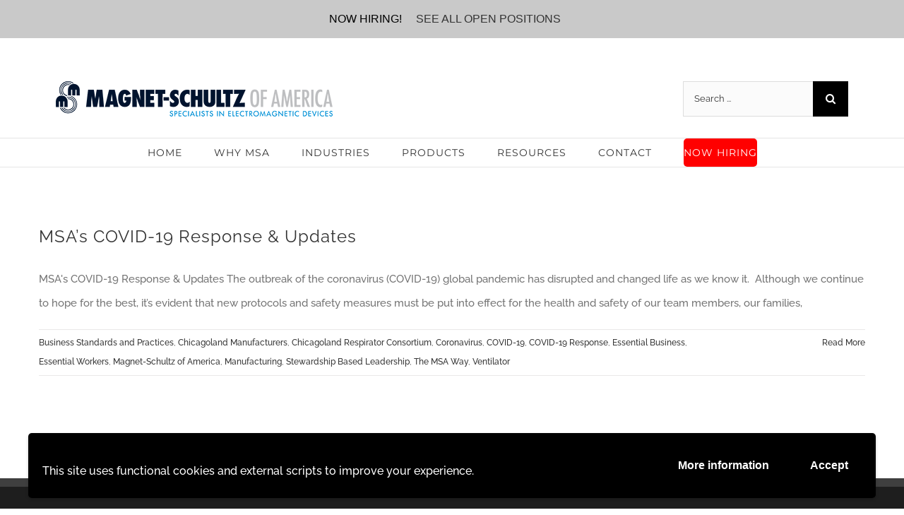

--- FILE ---
content_type: text/css
request_url: https://www.product-config.net/catalog3/css/cds-keys.css
body_size: 294
content:
.cds-catalog-autocomplete-container {
    background-color: #fff;
    border: 1px solid #ccc;
    box-shadow: 4px 4px 12px #d2d2d2;
    -webkit-box-shadow: 4px 4px 12px #d2d2d2;
    -moz-box-shadow: 4px 4px 12px #d2d2d2;
    display: none;
    max-height: 300px;
    margin-top: 4px;
    overflow-y: auto;
    position: absolute;
    width: 200px;
    z-index: 999999;
}

.cds-catalog-autocomplete-container ul {
    list-style-type: none;
    margin: 0;
    padding: 0;
}

.cds-catalog-autocomplete-container li {
    font-size: 14px;
    padding: 4px 8px;
}

.cds-catalog-autocomplete-container li:hover {
    background-color: #eee;
}

.cds-catalog-autocomplete-container li.cds-selected {
    background-color: #eee;
}


--- FILE ---
content_type: application/javascript
request_url: https://www.product-config.net/catalog3/js/cds-keys.js
body_size: 3329
content:
/*
 * CDS catalog keyword search JavaScript library
 * cds-keys.js
 *
 * Copyright (c) Catalog Data Solutions. All Rights Reserved.
 *
 * Version 3.3.0
 */

"use strict";
var cdslib = cdslib || {};

cdslib.keys = {
    serviceDomain: "https://www.product-config.net",
    serviceEndpoint: "/catalog3/service",
    queryParameter: "cdskeys",
    configurations: {},

    noResultsCallback: function (keywords, cfg) {
        alert("No results found for " + keywords);
    },

    preVerifyCallback: function (keywords, cfg) { return keywords; },
    postVerifyCallback: function (keywords, cfg) {},
    preSearchCallback: function (keywords, cfg) { return keywords; },
    postSearchCallback: function (keywords, cfg) {},

    init: function (args) {
        let cfg = {
            "domainID": args["domainID"] || null,
            "autocompleteElementID": null,
            "autocompleteMap": {},
            "inputElementID": args["inputElementID"] || "cds-keys-text",
            "submitElementID": args["submitElementID"] || "cds-keys-submit",
            "searchURLTemplate": args["searchURLTemplate"] || "?c=fsearch&cid=root",
            "productURLTemplate": args["productURLTemplate"] || "?c=products&cid=%CATEGORY%&id=%PRODUCT%",
            "categoryURLTemplate": args["categoryURLTemplate"] || "?c=fsearch&cid=%CATEGORY%",
            "noResultsCallback": args["noResultsCallback"] || cdslib.keys["noResultsCallback"],
            "preVerifyCallback": args["preVerifyCallback"] || cdslib.keys["preVerifyCallback"],
            "postVerifyCallback": args["postVerifyCallback"] || cdslib.keys["postVerifyCallback"],
            "preSearchCallback": args["preSearchCallback"] || cdslib.keys["preSearchCallback"],
            "postSearchCallback": args["postSearchCallback"] || cdslib.keys["postSearchCallback"]
        }
        if (cfg["domainID"] === null) {
            if (typeof cds !== "undefined" && cds.hasOwnProperty("getDataDomain")) {
                cfg["domainID"] = cds.getDataDomain();
            } else {
                console.log("cdslib ERROR: no domainID set in keys.init()");
                return;
            }
        }

        // configure input box
        let inputElement = document.getElementById(cfg["inputElementID"]);
        if (inputElement) {
            inputElement.addEventListener("keyup", function (event) {
                let cfg = cdslib.keys.configurations[this.getAttribute("id")];
                let key = event.key || event.keyCode;
                if (key === "Enter" || key === 13) {
                    document.getElementById(cfg["autocompleteElementID"]).style.display = "none";
                    cdslib.keys.search(cfg);

                } else if (key === "ArrowUp" || key === 38) {
                    let container = document.getElementById(cfg["autocompleteElementID"]);
                    if (container) {
                        let lis = container.getElementsByTagName("li");
                        let current = -1;
                        if (lis.length > 0) {
                            for (let i = 0; i < lis.length; i++) {
                                if (lis[i].classList.contains("cds-selected")) {
                                    current = i;
                                    lis[i].classList.remove("cds-selected");
                                }
                            }
                            if (current === -1 || current === 0) {
                                lis[lis.length - 1].classList.add("cds-selected");
                                document.getElementById(cfg["inputElementID"]).value = lis[lis.length - 1].textContent;
                            } else {
                                lis[current - 1].classList.add("cds-selected");
                                document.getElementById(cfg["inputElementID"]).value = lis[current - 1].textContent;
                            }
                        }
                    }

                } else if (key === "ArrowDown" || key === 40) {
                    let container = document.getElementById(cfg["autocompleteElementID"]);
                    if (container) {
                        let lis = container.getElementsByTagName("li");
                        let current = -1;
                        if (lis.length > 0) {
                            for (let i = 0; i < lis.length; i++) {
                                if (lis[i].classList.contains("cds-selected")) {
                                    current = i;
                                    lis[i].classList.remove("cds-selected");
                                    break;
                                }
                            }
                            if (current === -1 || current === lis.length - 1) {
                                lis[0].classList.add("cds-selected");
                                document.getElementById(cfg["inputElementID"]).value = lis[0].textContent;
                            } else {
                                lis[current + 1].classList.add("cds-selected");
                                document.getElementById(cfg["inputElementID"]).value = lis[current + 1].textContent;
                            }
                        }
                    }

                } else {
                    // currently using autocomplete service which is not
                    // guaranteed to match fsearch
                    let q = document.getElementById(cfg["inputElementID"]).value;
                    q = cfg.preVerifyCallback(q, cfg);

                    cdslib.keys.loadXHR("GET", cdslib.keys.serviceDomain + cdslib.keys.serviceEndpoint, cfg,
                        {
                            "o": "autocomplete",
                            "d": cfg.domainID,
                            "so": true,
                            "cdskeys": q
                        },
                        function (o, cfg) {
                            let k = [];
                            cfg["autoCompleteMap"] = {};
                            if (!o.hasOwnProperty("error") && o.hasOwnProperty("keywords")) {
                                for (let i = 0; i < 10 && i < o["keywords"].length; i++) {
                                    k[i] = o["keywords"][i];
                                    if (o["productIDs"][i] !== null || o["categoryIDs"][i] !== null) {
                                        cfg["autoCompleteMap"][k[i].toUpperCase()] = {
                                            "productID": o["productIDs"][i],
                                            "productCategoryID": o["productCategoryIDs"][i],
                                            "categoryID": o["categoryIDs"][i]
                                        };
                                    }
                                }
                            }
                            let e = document.getElementById(cfg["autocompleteElementID"]);
                            if (e) {
                                while (e.hasChildNodes()) {
                                    e.removeChild(e.lastChild);
                                }
                                if (k.length > 0) {
                                    let ul = document.createElement("ul");
                                    e.appendChild(ul);
                                    for (let i = 0; i < k.length; i++) {
                                        let li = document.createElement("li");
                                        ul.appendChild(li);
                                        li.appendChild(document.createTextNode(k[i]));
                                        li.onclick = function (event) {
                                            // 35 is the length of container ID
                                            // base value:
                                            // (cds-catalog-autocomplete-container-)
                                            let container = li.parentNode.parentNode;
                                            let id = container.getAttribute("id").substring(35);
                                            let cfg = cdslib.keys.configurations[id];
                                            if (cfg) {
                                                let v = this.textContent;
                                                document.getElementById(id).value = v;
                                            }
                                            container.style.display = "none";
                                            cdslib.keys.search(cfg);
                                        };
                                    }

                                    // fix location of autocomplete if input has moved
                                    let container = document.getElementById(cfg["inputElementID"]);
                                    let r = container.getBoundingClientRect();
                                    e.style.display = "block";
                                    e.style.top = r.bottom + "px";
                                    e.style.left = r.left + "px";
                                } else {
                                    e.style.display = "none";
                                }
                            }
                            cfg.postVerifyCallback(q, cfg);
                        }
                    );
                }
            });

            // configure submit
            let submitElement = document.getElementById(cfg["submitElementID"]);
            if (submitElement) {
                submitElement.addEventListener("click", function (event) {
                    let cfg = null;
                    let id = this.getAttribute("id");
                    for (let i in cdslib.keys.configurations) {
                        let c = cdslib.keys.configurations[i];
                        if (c["submitElementID"] === id) {
                            cfg = c;
                            break;
                        }
                    }
                    if (cfg === null) {
                        console.log("cdslib ERROR: could not find submit element in cdslib.keys keypress event");
                        return;
                    }
                    cdslib.keys.search(cfg);
                });
            }

            // configure autocomplete
            let div = document.createElement("div");
            document.body.appendChild(div);
            cfg["autocompleteElementID"] = "cds-catalog-autocomplete-container-" + cfg.inputElementID;
            div.setAttribute("id", cfg["autocompleteElementID"]);
            div.classList.add("cds-catalog-autocomplete-container");
            let r = inputElement.getBoundingClientRect();
            div.style.top = r.bottom + "px";
            div.style.left = r.left + "px";
        }

        this.configurations[cfg["inputElementID"]] = cfg;
    },

    search: function (cfg) {
        let e = document.getElementById(cfg.inputElementID);
        if (e && e.value && e.value.length) {
            let q = e.value;
            q = cfg.preSearchCallback(q, cfg);
            if (q === null) {
                return;
            }

            let m = cfg["autoCompleteMap"][q.toUpperCase()];
            if (m) {
                if (m["productID"] !== null) {
                    if (m["productID"].indexOf("https://") === 0 || m["productID"].indexOf("http://") === 0) {
                        location.href = m["productID"];
                        return;
                    }
                    let url = cfg["productURLTemplate"]
                            .replace(/%DOMAIN%/g, encodeURIComponent(cfg["domainID"]))
                            .replace(/%PRODUCT%/g, encodeURIComponent(m["productID"]));
                    if (m["productCategoryID"]) {
                        url = url.replace(/%CATEGORY%/g, encodeURIComponent(m["productCategoryID"]));
                    }
                    url += ((url.indexOf("?") !== -1) ? "&" : "?") + cdslib.keys.queryParameter + "=" +
                                    encodeURIComponent(q);
                    // console.log(url);
                    location.href = url;
                    return;
                } else if (m["categoryID"]) {
                    if (m["categoryID"].indexOf("https://") === 0 || m["categoryID"].indexOf("http://") === 0) {
                        location.href = m["categoryID"];
                        return;
                    }
                    let url = cfg["categoryURLTemplate"]
                            .replace(/%DOMAIN%/g, encodeURIComponent(cfg["domainID"]))
                            .replace(/%CATEGORY%/g, encodeURIComponent(m['categoryID']));
                    // we don't need to filter on the search terms if we are redirecting to a specific category page
                    // url += ((url.indexOf("?") !== -1) ? "&" : "?") + cdslib.keys.queryParameter + "=" +
                    //                 encodeURIComponent(q);
                    // console.log(url);
                    location.href = url;
                    return;
                }
            } else {
                this.loadXHR("GET", this.serviceDomain + this.serviceEndpoint, cfg,
                    {
                        "o": "fsearch",
                        "d": cfg.domainID,
                        "check": "true",
                        "so": true,
                        "cdskeys": q
                    },
                    function (o, cfg) {
                        if (o["error"]) {
                            if (cfg.hasOwnProperty("noResultsCallback")) {
                                if (o.hasOwnProperty("keys")) {
                                    cfg["noResultsCallback"](o["keys"], cfg);
                                } else {
                                    console.log("cdslib ERROR: invalid response from search service");
                                }
                            }
                        } else {
                            let url = cfg["searchURLTemplate"].replace(/%DOMAIN%/g, encodeURIComponent(cfg["domainID"]));
                            let q = o.hasOwnProperty("keys") ? o["keys"] : null;
                            if (q !== null) {
                                url += ((url.indexOf("?") !== -1) ? "&" : "?") + cdslib.keys.queryParameter + "=" +
                                        encodeURIComponent(q);
                            }

                            cfg.postSearchCallback(q, cfg);

                            // console.log(url);
                            location.href = url;
                            return;
                        }
                    }
                );
            }
        }
    },

    /**
     * Loads JSON data from a web service using XMLHttpRequest.  Requires CORS
     * headers and IE 10+.
     *
     * contentType should be either null for get with query string,
     * application/json, or application/x-www-form-urlencoded or
     * application/x-www-form-urlencoded.
     */
    loadXHR: function (method, url, source, args, callback, callbackOnError, contentType, notJSON) {
        "use strict";
        var a, aa, qsp,
            m = method.toLowerCase(),
            u = url,
            xhttp = new XMLHttpRequest();

        qsp = null;
        if (args) {
            if (m !== "get" && contentType === "application/json") {
                qsp = JSON.stringify(args);
            } else {
                aa = [];
                for (a in args) {
                    if (args.hasOwnProperty(a)) {
                        aa.push(encodeURIComponent(a) + "=" + encodeURIComponent(args[a]));
                    }
                }
                qsp = aa.join("&");
            }
        }
        if (m === "get" && qsp) {
            if (u.indexOf("?") === -1) {
                u += "?" + qsp;
            } else {
                u += "&" + qsp;
            }
        }

        xhttp.onreadystatechange = function() {
            if (this.readyState === 4) {
                if (this.status === 200) {
                    if (callback) {
                        if (notJSON) {
                            callback(xhttp.responseText, source);
                        } else {
                            callback(JSON.parse(xhttp.responseText), source);
                        }
                    }
                } else {
                    if (callbackOnError) {
                        callbackOnError(source);
                    }
                }
            }
        };
        xhttp.open(m, u, true);
        if (m !== "get" && contentType !== null) {
            xhttp.setRequestHeader("content-type", contentType);
        }
        if (m !== "get") {
            xhttp.send(qsp);
        } else {
            xhttp.send();
        }
    }
};
